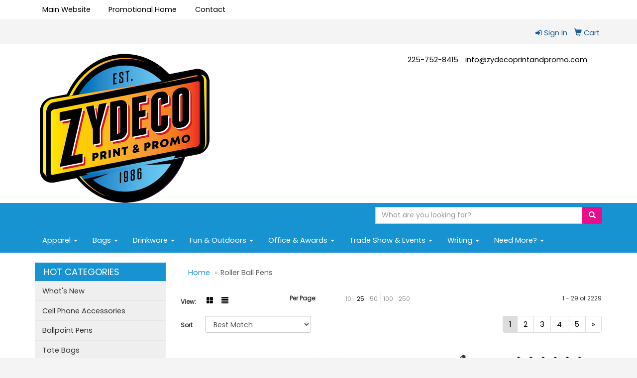

--- FILE ---
content_type: text/html
request_url: https://www.promoplace.com/printandcopy/roller-ball-pens.htm
body_size: 13987
content:
<!DOCTYPE html>
<html lang="en">
  <head>
    <meta charset="utf-8">
    <meta http-equiv="X-UA-Compatible" content="IE=edge">
    <meta name="viewport" content="width=device-width, initial-scale=1">
    <!-- The above 3 meta tags *must* come first in the head; any other head content must come *after* these tags -->
	
	<title>Zydeco Print and Promo | Promotional Products &amp; Apparel | Baton Rouge , LA 70816 - Roller Ball Pens</title>
<meta name="description" content="Zydeco Print and Promo. Best selection of promotional items, apparel and corporate gifts. Let us earn your business with our 1st class service and low prices.">
<meta name="keywords" content="Zydeco Print and Promo, promotional, promotion, merchandise, advertising, specialties, specialty, marketing, business, school, give aways">
<link rel="canonical" href="https://www.promoplace.com/printandcopy/roller-ball-pens.htm" />
<meta name="robots" content="noindex">

    <!-- Bootstrap core CSS -->
    <link href="/distsite/styles/7/common/css/bootstrap.min.css" rel="stylesheet">
    <link href="/distsite/styles/7/common/css/flexslider.css" rel="stylesheet">
   <link href="/distsite/styles/7/common/css/font-awesome.min.css" rel="stylesheet">
   <!-- Lightbox for rich text editor image destinations -->
   <link rel="stylesheet" type="text/css" href="/distsite/styles/7/common/css/lightbox/lightbox.css" />
    <!-- HTML5 shim and Respond.js for IE8 support of HTML5 elements and media queries -->
    <!--[if lt IE 9]>
      <script src="https://oss.maxcdn.com/html5shiv/3.7.2/html5shiv.min.js"></script>
      <script src="https://oss.maxcdn.com/respond/1.4.2/respond.min.js"></script>
    <![endif]-->
    <!-- Custom styles for this theme -->
      <link href="/we/we.dll/StyleSheet?UN=237864&Type=WETheme&TS=45569.4707523148" rel="stylesheet">
    <style>
#header { 
    color: #fff;
}
</style>
  </head>

   <body id="page-12094995">
   

    <header>
  <nav id="nav1">
    <div class="container">
	<ul  id="nav1" class="sf-menu hidden-xs">
	<li class=""><a href="http://pccbr.com" target="_blank">Main Website</a></li>
<li class=""><a href="/printandcopy/">Promotional Home</a></li>
<li class=""><a href="http://zydecoprintandpromo.com" target="_blank">Contact</a></li>

</ul>

	<ul class="hidden-xs navbar-right social-icons">
				<ul class="socialmediabar">
	<!--
	<li><a href="" target="_blank" title="Visit us on Facebook"><img src="/DistSite/Styles/7/common/images/social/1/Facebook.png" alt="Facebook" border="0"></a></li>
	-->
	<!--
	<li><a href="" target="_blank" title="Visit us on Twitter"><img src="/DistSite/Styles/7/common/images/social/1/Twitter.png" alt="Twitter" border="0"></a></li>
	-->
	<!--
	<li><a href="" target="_blank" title="Visit us on LinkedIn"><img src="/DistSite/Styles/7/common/images/social/1/LinkedIn.png" alt="LinkedIn" border="0"></a></li>
	-->
	<!--
	<li><a href="" target="_blank" title="Visit us on Instagram"><img src="/DistSite/Styles/7/common/images/social/1/Instagram.png" alt="Instagram" border="0"></a></li>
	-->
	<!--
	<li><a href="" target="_blank" title="Visit us on Yelp"><img src="/DistSite/Styles/7/common/images/social/1/Yelp.png" alt="Yelp" border="0"></a></li>
	-->
	<!--
	<li><a href="" target="_blank" title="Visit us on YouTube"><img src="/DistSite/Styles/7/common/images/social/1/YouTube.png" alt="YouTube" border="0"></a></li>
	-->
	<!--
	<li><a href="" target="_blank" title="Visit us on Pinterest"><img src="/DistSite/Styles/7/common/images/social/1/Pinterest.png" alt="Pinterest" border="0"></a></li>
	-->
	<!--
	<li><a href="" target="_blank" title="Visit our blog"><img src="/DistSite/Styles/7/common/images/social/1/Blog.png" alt="Blog" border="0"></a></li>
	-->
	<!--
	<li><a href="" target="_blank" title="Visit us on Tumblr"><img src="/DistSite/Styles/7/common/images/social/1/Tumblr.png" alt="Tumblr" border="0"></a></li>
	-->
</ul>

	</ul>
    </div>
  </nav>
  <div id="header-text-container">
    <div class="container">
      <div class="row">
        <div class="col-sm-12">
		<ul id="nav0" class="list list-unstyled list-inline pull-right">
	<li class="label-item"></li>
	<li class=""><a href="/printandcopy/signin.htm"><span class="fa fa-sign-in" aria-hidden="true"></span> <span class="icon-only">Sign In</span></a></li>
<li class=""><a href="/printandcopy/cart.htm"><span class="glyphicon glyphicon-shopping-cart" aria-hidden="true"></span> <span class="icon-only">Cart</span></a></li>

	
</ul>

          <div class="clear"></div>
        </div>
        <!-- /.col 12 -->
      </div>
    </div>
  </div>
  <div id="header">
  	<div class="container">
        <div class="row">
          <div class="col-sm-5">
            <div id="logo">
                        
                        <a href="http://zydecoprintandpromo.com"><img class="img-responsive" src="/we/we.dll/Pic?UN=237864&F=C&T=754&Age=1348820211" alt="Zydeco Print and Promo" /></a>
                        
            </div>
          </div>
          <!--/.col4-->
          <div class="col-sm-7" id="header-right">

                <!-- QuickSearch -->
                <div class="quicksearch-mobile visible-xs-block">
  <div class="row">
    <div class="col-sm-12">
      <form name="QuickSearch" class="quick-form" role="search" method="get" action="https://www.promoplace.com/printandcopy/:quicksearch.htm" >
        <div class="input-group">
		  <label class="sr-only" for="quicksearchboxmob">Search</label> 	
          <input type="text" class="form-control" name="quicksearchbox" id="quicksearchboxmob" placeholder="Quick Search">
          <span class="input-group-btn">
          <button class="btn btn-default" type="submit" onclick="return(document.getElementById('quicksearchboxmob').value.trim()>'');"><span class="glyphicon glyphicon-search"></span></button>
          </span> </div>
      </form>
    </div>
  </div>
</div>


            <ul class="list list-unstyled list-inline header-contact">
                        <li class=""><a href="tel:2257528415">225-752-8415</a></li>
                        <li class=""><a href="mailto:info@zydecoprintandpromo.com">info@zydecoprintandpromo.com</a></li>
            </ul>
              <div id="header-text" class="hidden-xs">
                <p></p>
              </div>
          </div>
          <!--/.col4-->
        </div>

        </div><!-- container -->

            <!-- navbar 2 -->
             <nav class="navbar navbar-default" role="navigation">
             	<div class="container">
                <div class="navbar-header">
                    <button type="button" class="navbar-toggle" data-toggle="collapse" data-target=".navbar-collapse">
                        <span class="sr-only">Toggle navigation</span>
                        <span class="icon-bar"></span>
                        <span class="icon-bar"></span>
                        <span class="icon-bar"></span>
                    </button>
                </div>
            <div class="collapse navbar-collapse">

                <!-- QuickSearch -->
                <div class="quicksearch">
  <form name="QuickSearch" class="navbar-form navbar-right hidden-xs hidden-sm hidden-md" role="search" method="get" action="https://www.promoplace.com/printandcopy/:quicksearch.htm">
    <div class="input-group">
		<label class="sr-only" for="quicksearchbox">Search</label>  
      <input type="text" size="30" class="form-control" name="quicksearchbox" id="quicksearchbox" placeholder="What are you looking for?">
      <span class="input-group-btn">
      <button type="submit" class="btn btn-default" onclick="return(document.getElementById('quicksearchbox').value.trim()>'');"><span class="glyphicon glyphicon-search"></span></button>
      </span> </div>
  </form>
</div>


            <ul id="nav2" class="nav navbar-nav">
	<li class="visible-xs"><a href="http://pccbr.com" target="_blank">Main Website</a></li>
<li class="visible-xs"><a href="/printandcopy/">Promotional Home</a></li>
<li class="visible-xs"><a href="http://zydecoprintandpromo.com" target="_blank">Contact</a></li>
<li class="dropdown "><a href="#" class="dropdown-toggle" data-toggle="dropdown">Apparel <span class="caret"></span></a><ul class="dropdown-menu multi-level"><li><a href="/printandcopy/accessories.htm">Accessories</a>
</li><li><a href="/printandcopy/activewear.htm">Activewear</a>
</li><li><a href="/printandcopy/caps-and-hats.htm">Caps & Hats</a>
</li><li><a href="/printandcopy/dress-shirts.htm">Dress Shirts</a>
</li><li><a href="/printandcopy/golf-apparel-shirts.htm">Golf Apparel</a>
</li><li><a href="/printandcopy/outerwear.htm">Outerwear</a>
</li><li><a href="/printandcopy/polos.htm">Polos</a>
</li><li><a href="/printandcopy/sweatshirts-and-hoodies.htm">Sweatshirts & Hoodies</a>
</li><li><a href="/printandcopy/tshirts.htm">Tshirts</a>
</li><li><a href="/printandcopy/youth.htm">Youth</a>
</li></ul></li>
<li class="dropdown "><a href="#" class="dropdown-toggle" data-toggle="dropdown">Bags <span class="caret"></span></a><ul class="dropdown-menu multi-level"><li><a href="/printandcopy/accessories-bags.htm">Accessories</a>
</li><li><a href="/printandcopy/backpacks.htm">Backpacks</a>
</li><li><a href="/printandcopy/briefcases-and-messenger-bags.htm">Briefcases & Messenger Bags</a>
</li><li><a href="/printandcopy/drawstring-backpacks.htm">Drawstring Backpacks</a>
</li><li><a href="/printandcopy/fanny-packs.htm">Fanny Packs</a>
</li><li><a href="/printandcopy/lunch-bags.htm">Lunch Bags</a>
</li><li><a href="/printandcopy/paper-bags.htm">Paper Bags</a>
</li><li><a href="/printandcopy/plastic-bags.htm">Plastic Bags</a>
</li><li><a href="/printandcopy/tote-bags.htm">Tote Bags</a>
</li></ul></li>
<li class="dropdown "><a href="#" class="dropdown-toggle" data-toggle="dropdown">Drinkware <span class="caret"></span></a><ul class="dropdown-menu multi-level"><li><a href="/printandcopy/beverage-insulators.htm">Beverage Insulators</a>
</li><li><a href="/printandcopy/bpa-free-bottles.htm">BPA Free Bottles</a>
</li><li><a href="/printandcopy/coasters.htm">Coasters</a>
</li><li><a href="/printandcopy/glassware.htm">Glassware</a>
</li><li><a href="/printandcopy/mugs.htm">Mugs</a>
</li><li><a href="/printandcopy/plastic-cups.htm">Plastic Cups</a>
</li><li><a href="/printandcopy/thermoses.htm">Thermoses</a>
</li><li><a href="/printandcopy/tumblers.htm">Tumblers</a>
</li><li><a href="/printandcopy/water-bottles.htm">Water Bottles</a>
</li></ul></li>
<li class="dropdown "><a href="#" class="dropdown-toggle" data-toggle="dropdown">Fun & Outdoors <span class="caret"></span></a><ul class="dropdown-menu multi-level"><li><a href="/printandcopy/balloons.htm">Balloons</a>
</li><li><a href="/printandcopy/blankets.htm">Blankets</a>
</li><li><a href="/printandcopy/camping.htm">Camping</a>
</li><li><a href="/printandcopy/candy_001.htm">Candy</a>
</li><li><a href="/printandcopy/chocolate.htm">Chocolate</a>
</li><li><a href="/printandcopy/food-gifts.htm">Food Gifts</a>
</li><li><a href="/printandcopy/games.htm">Games</a>
</li><li><a href="/printandcopy/golf_001.htm">Golf</a>
</li><li><a href="/printandcopy/team-spirit.htm">Team Spirit</a>
</li><li><a href="/printandcopy/stress-relievers.htm">Stress Relievers</a>
</li><li><a href="/printandcopy/stuffed-animals.htm">Stuffed Animals</a>
</li><li><a href="/printandcopy/umbrellas.htm">Umbrellas</a>
</li></ul></li>
<li class="dropdown "><a href="#" class="dropdown-toggle" data-toggle="dropdown">Office & Awards <span class="caret"></span></a><ul class="dropdown-menu multi-level"><li><a href="/printandcopy/awards_001.htm">Awards</a>
</li><li><a href="/printandcopy/binders.htm">Binders</a>
</li><li><a href="/printandcopy/business-card-holders.htm">Business Card Holders</a>
</li><li><a href="/printandcopy/caddies.htm">Caddies</a>
</li><li><a href="/printandcopy/calculators.htm">Calculators</a>
</li><li><a href="/printandcopy/magnets.htm">Magnets</a>
</li><li><a href="/printandcopy/mousepads.htm">Mousepads</a>
</li><li><a href="/printandcopy/notepads.htm">Notepads</a>
</li><li><a href="/printandcopy/stress-relievers_001.htm">Stress Relievers</a>
</li><li><a href="/printandcopy/technology-items.htm">Technology Items</a>
</li></ul></li>
<li class="dropdown "><a href="#" class="dropdown-toggle" data-toggle="dropdown">Trade Show & Events <span class="caret"></span></a><ul class="dropdown-menu multi-level"><li><a href="/printandcopy/awards_002.htm">Awards</a>
</li><li><a href="/printandcopy/buttons.htm">Buttons</a>
</li><li><a href="/printandcopy/displays.htm">Displays</a>
</li><li><a href="/printandcopy/giveaways.htm">Giveaways</a>
</li><li><a href="/printandcopy/lanyards.htm">Lanyards</a>
</li></ul></li>
<li class="dropdown "><a href="#" class="dropdown-toggle" data-toggle="dropdown">Writing <span class="caret"></span></a><ul class="dropdown-menu multi-level"><li><a href="/printandcopy/ballpoint-pens.htm">Ballpoint Pens</a>
</li><li><a href="/printandcopy/chalk.htm">Chalk</a>
</li><li><a href="/printandcopy/crayons.htm">Crayons</a>
</li><li><a href="/printandcopy/highlighters.htm">Highlighters</a>
</li><li><a href="/printandcopy/hi-tech-pens.htm">Hi-Tech Pens</a>
</li><li><a href="/printandcopy/markers.htm">Markers</a>
</li><li><a href="/printandcopy/pencils.htm">Pencils</a>
</li><li><a href="/printandcopy/roller-ball-pens.htm">Roller Ball Pens</a>
</li><li><a href="/printandcopy/sharpeners.htm">Sharpeners</a>
</li></ul></li>
<li class="dropdown "><a href="#" class="dropdown-toggle" data-toggle="dropdown">Need More? <span class="caret"></span></a><ul class="dropdown-menu multi-level"><li><a href="/printandcopy/advanced-search.htm">Advanced Search</a>
</li><li><a href="/printandcopy/contact-us.htm">Contact Us</a>
</li></ul></li>

</ul>


            </div><!--/.nav-collapse -->
            </div><!--container -->
        </nav><!-- navbar -->

  </div><!-- header -->
</header>

<div class="page">

	<div id="mobile-nav" class="visible-xs">
	<script>
	function MobileNavChange(entered) 
	{
		to=entered.options[entered.selectedIndex].value;
		if (to>"") parent.location.href=to;
	}
	</script>
	<select class="form-control" onchange="MobileNavChange(this);">
              <option value="">HOT CATEGORIES</option>
			  <option value="/printandcopy/hot-categories-whats-new.htm">What's New</option><option value="/printandcopy/hot-categories-cell-phone-accessories.htm">Cell Phone Accessories</option><option value="/printandcopy/hot-categories-ballpoint-pens.htm">Ballpoint Pens</option><option value="/printandcopy/hot-categories-tote-bags.htm">Tote Bags</option><option value="/printandcopy/hot-categories-tumblers.htm">Tumblers</option><option value="/printandcopy/apparel.htm">Apparel</option><option value="/printandcopy/automotive.htm">Automotive</option><option value="/printandcopy/awards.htm">Awards & Recognition</option><option value="/printandcopy/badges.htm">Badges & Lanyards</option><option value="/printandcopy/bags.htm">Bags</option><option value="/printandcopy/calendars.htm">Calendars</option><option value="/printandcopy/candy.htm">Candy & Snacks</option><option value="/printandcopy/caps.htm">Caps & Hats</option><option value="/printandcopy/clocks.htm">Clocks</option><option value="/printandcopy/computer-accessories.htm">Computer Accessories</option><option value="/printandcopy/desk-items.htm">Desk Items</option><option value="/printandcopy/eco-friendly.htm">Eco Friendly</option><option value="/printandcopy/executive-gifts.htm">Executive Gifts</option><option value="/printandcopy/food-and-beverage.htm">Food & Beverage</option><option value="/printandcopy/fun-and-games.htm">Fun & Games</option><option value="/printandcopy/golf.htm">Golf Items</option><option value="/printandcopy/healthcare.htm">Healthcare</option><option value="/printandcopy/keytags.htm">Key Tags</option><option value="/printandcopy/kitchen-and-home.htm">Kitchen & Home</option><option value="/printandcopy/mugs-and-drinkware.htm">Mugs & Drinkware</option><option value="/printandcopy/pens.htm">Pens</option><option value="/printandcopy/sports-and-outdoors.htm">Sports & Outdoors</option><option value="/printandcopy/stress-balls.htm">Stress Balls</option><option value="/printandcopy/technology.htm">Technology</option><option value="/printandcopy/tools-and-hardware.htm">Tools & Hardware</option><option value="/printandcopy/travel-items.htm">Travel Items</option><option value="/printandcopy/watches.htm">Watches</option><option value="/printandcopy/left-nav-advanced-search.htm">Advanced Search</option><option value="/printandcopy/left-nav-contact-us.htm">Contact Us</option>
	</select>
</div>


	<div class="container">

      <div id="main-content" class="row">
        <aside id="sidebar" class="col-sm-3 hidden-xs">


		<ul id="nav3" class="sf-menu sf-vertical">
    <li class="header"><h3>HOT CATEGORIES</h3></li>
	<li class=""><a href="/printandcopy/hot-categories-whats-new.htm">What's New</a></li>
<li class=""><a href="/printandcopy/hot-categories-cell-phone-accessories.htm">Cell Phone Accessories</a></li>
<li class=""><a href="/printandcopy/hot-categories-ballpoint-pens.htm">Ballpoint Pens</a></li>
<li class=""><a href="/printandcopy/hot-categories-tote-bags.htm">Tote Bags</a></li>
<li class=""><a href="/printandcopy/hot-categories-tumblers.htm">Tumblers</a></li>
<li class="spacer"> </li>

<li class="title">SHOP PRODUCTS</li>
<li class=""><a href="/printandcopy/apparel.htm">Apparel</a><ul><li><a href="/printandcopy/apparel-accessories.htm">Accessories</a><ul><li><a href="/printandcopy/apparel-aprons.htm">Aprons</a></li><li><a href="/printandcopy/apparel-armbands.htm">Armbands</a></li><li><a href="/printandcopy/apparel-ear-muffs.htm">Earmuffs</a></li><li><a href="/printandcopy/apparel-gloves.htm">Gloves</a></li><li><a href="/printandcopy/apparel-socks.htm">Socks</a></li><li><a href="/printandcopy/apparel-wristbands.htm">Wristbands</a></li></ul></li><li><a href="/printandcopy/apparel-athletic-wear.htm">Athletic Wear</a><ul><li><a href="/printandcopy/apparel-sweatpants.htm">Sweatpants</a></li><li><a href="/printandcopy/apparel-sweatshirts.htm">Sweatshirts</a></li><li><a href="/printandcopy/apparel-tank-tops.htm">Tank Tops</a></li></ul></li><li><a href="/printandcopy/apparel-button-down-shirts.htm">Button Down Shirts</a><ul><li><a href="/printandcopy/apparel-denim.htm">Denim</a></li><li><a href="/printandcopy/apparel-dress.htm">Dress</a></li><li><a href="/printandcopy/apparel-dress_001.htm">Twill</a></li></ul></li><li><a href="/printandcopy/apparel-footwear.htm">Footwear</a><ul><li><a href="/printandcopy/apparel-casual.htm">Casual</a></li><li><a href="/printandcopy/apparel-workwear.htm">Work Wear</a></li></ul></li><li><a href="/printandcopy/apparel-infants.htm">Infants</a><ul><li><a href="/printandcopy/apparel-infant-bottoms.htm">Bottoms</a></li><li><a href="/printandcopy/apparel-onesies.htm">Onesies</a></li></ul></li><li><a href="/printandcopy/apparel-jackets.htm">Jackets</a><ul><li><a href="/printandcopy/apparel-fleece.htm">Fleece</a></li><li><a href="/printandcopy/apparel-hooded.htm">Hooded</a></li><li><a href="/printandcopy/apparel-nylon.htm">Nylon</a></li></ul></li><li><a href="/printandcopy/apparel-polo-shirts.htm">Polo Shirts</a><ul><li><a href="/printandcopy/apparel-polo-shirts-long-sleeve.htm">Long Sleeve</a></li><li><a href="/printandcopy/apparel-polo-shirts-short-sleeve.htm">Short Sleeve</a></li></ul></li><li><a href="/printandcopy/apparel-sweaters.htm">Sweaters</a><ul><li><a href="/printandcopy/apparel-cotton.htm">Cotton</a></li><li><a href="/printandcopy/apparel-fleece_001.htm">Fleece</a></li><li><a href="/printandcopy/apparel-knit.htm">Knit</a></li></ul></li><li><a href="/printandcopy/apparel-vests.htm">Vests</a><ul><li><a href="/printandcopy/apparel-vests-cotton.htm">Cotton</a></li><li><a href="/printandcopy/apparel-vests-fleece.htm">Fleece</a></li><li><a href="/printandcopy/apparel-vests-knit.htm">Knit</a></li></ul></li><li><a href="/printandcopy/apparel-tshirts.htm">T-Shirts</a><ul><li><a href="/printandcopy/apparelt-shirts-long-sleeve.htm">Long Sleeve</a></li><li><a href="/printandcopy/apparel-tshirts-short-sleeve.htm">Short Sleeve</a></li></ul></li><li><a href="/printandcopy/apparel-youth.htm">Youth</a><ul><li><a href="/printandcopy/apparel-bottoms.htm">Bottoms</a></li><li><a href="/printandcopy/apparel-jackets-outerwear.htm">Jackets & Outerwear</a></li><li><a href="/printandcopy/apparel-shirts.htm">Shirts</a></li></ul></li></ul></li>
<li class=""><a href="/printandcopy/automotive.htm">Automotive</a><ul><li><a href="/printandcopy/automotive-antenna-balls.htm">Antenna Balls</a></li><li><a href="/printandcopy/automotive-air-fresheners.htm">Air Fresheners</a></li><li><a href="/printandcopy/automotive-auto-shades.htm">Auto Shades</a></li><li><a href="/printandcopy/automotive-bumper-stickers.htm">Bumper Stickers</a></li><li><a href="/printandcopy/automotive-hitech-accessores.htm">Hi-Tech Accessories</a><ul><li><a href="/printandcopy/automotive-hitech-accessoreies-gps.htm">GPS Accessories</a></li><li><a href="/printandcopy/automotive-phone-accessories.htm">Music Accessories</a></li><li><a href="/printandcopy/automotive-music-accessories.htm">Phone Accessories</a></li></ul></li><li><a href="/printandcopy/automotive-license-plate-accessories.htm">License Plate Accessories</a></li><li><a href="/printandcopy/automotive-safety.htm">Safety</a><ul><li><a href="/printandcopy/automotive-first-aid.htm">First Aid</a></li><li><a href="/printandcopy/automotive-flashlights.htm">Flashlights</a></li><li><a href="/printandcopy/automotive-gauges.htm">Gauges</a></li><li><a href="/printandcopy/automotive-ice-scrapers.htm">Ice Scrapers</a></li><li><a href="/printandcopy/automotive-tool-kits.htm">Toolkits</a></li></ul></li></ul></li>
<li class=""><a href="/printandcopy/awards.htm">Awards & Recognition</a><ul><li><a href="/printandcopy/awards-plaques.htm">Plaques</a><ul><li><a href="/printandcopy/awards-plaques-acrylic.htm">Acrylic</a></li><li><a href="/printandcopy/awards-plaques-crystal.htm">Crystal</a></li><li><a href="/printandcopy/awards-plaques-glass.htm">Glass</a></li><li><a href="/printandcopy/awards-plaques-marble.htm">Marble</a></li><li><a href="/printandcopy/awards-plaques-metal.htm">Metal</a></li><li><a href="/printandcopy/awards-plaques-wood.htm">Wood</a></li></ul></li><li><a href="/printandcopy/awards-vases.htm">Vases</a><ul><li><a href="/printandcopy/awards-vases-crystal.htm">Crystal</a></li><li><a href="/printandcopy/awards-vases-glass.htm">Glass</a></li><li><a href="/printandcopy/awards-vases-marble.htm">Marble</a></li><li><a href="/printandcopy/awards-vases-metal.htm">Metal</a></li></ul></li><li><a href="/printandcopy/awards-emblems-pins-medals.htm">Emblems, Pins & Medals</a><ul><li><a href="/printandcopy/awards-emblems.htm">Emblems</a></li><li><a href="/printandcopy/awards-medals.htm">Medals</a></li><li><a href="/printandcopy/awards-pins.htm">Pins</a></li><li><a href="/printandcopy/awards-ribbons.htm">Ribbons</a></li></ul></li><li><a href="/printandcopy/awards-paperweights.htm">Paperweights</a><ul><li><a href="/printandcopy/awards-paperweights-acrylic.htm">Acrylic</a></li><li><a href="/printandcopy/awards-paperweights-crystal.htm">Crystal</a></li><li><a href="/printandcopy/awards-paperweights-glass.htm">Glass</a></li><li><a href="/printandcopy/awards-paperweights-marble.htm">Marble</a></li><li><a href="/printandcopy/awards-paperweights-metal.htm">Metal</a></li><li><a href="/printandcopy/awards-paperweights-wood.htm">Wood</a></li></ul></li><li><a href="/printandcopy/awards-trophies.htm">Trophies</a></li><li><a href="/printandcopy/awards-gift-sets.htm">Gift Sets</a><ul><li><a href="/printandcopy/awards-gift-sets-clocks.htm">Clocks & Watches</a></li><li><a href="/printandcopy/awards-gift-sets-desktop.htm">Desktop</a></li></ul></li><li><a href="/printandcopy/awards-golf.htm">Golf</a><ul><li><a href="/printandcopy/awards-golf-acrylic.htm">Acrylic</a></li><li><a href="/printandcopy/awards-golf-crystal.htm">Crystal</a></li><li><a href="/printandcopy/awards-golf-glass.htm">Glass</a></li><li><a href="/printandcopy/awards-golf-marble.htm">Marble</a></li><li><a href="/printandcopy/awards-golf-metal.htm">Metal</a></li></ul></li></ul></li>
<li class=""><a href="/printandcopy/badges.htm">Badges & Lanyards</a><ul><li><a href="/printandcopy/badges-holders.htm">Badge Holders</a></li><li><a href="/printandcopy/badges-lanyards.htm">Lanyards</a><ul><li><a href="/printandcopy/badges-lanyards-cotton.htm">Cotton</a></li><li><a href="/printandcopy/badges-lanyards-neoprene.htm">Neoprene</a></li><li><a href="/printandcopy/badges-lanyards-vinyl.htm">Vinyl</a></li><li><a href="/printandcopy/badges-landyards-woven.htm">Woven</a></li></ul></li><li><a href="/printandcopy/badges-names.htm">Name Badges</a></li><li><a href="/printandcopy/badges-reels.htm">Reels</a></li></ul></li>
<li class=""><a href="/printandcopy/bags.htm">Bags</a><ul><li><a href="/printandcopy/bags-attaches.htm">Attaches</a></li><li><a href="/printandcopy/bags-backpacks.htm">Backpacks</a></li><li><a href="/printandcopy/bags-baskets.htm">Baskets</a></li><li><a href="/printandcopy/bags-briefcases.htm">Briefcases</a></li><li><a href="/printandcopy/bags-computers.htm">Computer Bags</a></li><li><a href="/printandcopy/bags-coolers.htm">Coolers</a></li><li><a href="/printandcopy/bags-duffelsport.htm">Duffel & Sport Bags</a></li><li><a href="/printandcopy/bags-drawstring-sportpacks.htm">Drawstring Sportpacks</a></li><li><a href="/printandcopy/bags-eco.htm">Eco Friendly</a></li><li><a href="/printandcopy/bags-fannypacks.htm">Fanny Packs</a></li><li><a href="/printandcopy/bags-lunch.htm">Lunch Bags</a></li><li><a href="/printandcopy/bags-paper.htm">Paper</a></li><li><a href="/printandcopy/bags-plastic.htm">Plastic</a></li><li><a href="/printandcopy/bags-tote.htm">Tote Bags</a><ul><li><a href="/printandcopy/bags-cotton-totes.htm">Cotton Totes</a></li><li><a href="/printandcopy/bags-fashion-totes.htm">Fashion Totes</a></li><li><a href="/printandcopy/bags-shopping-and-grocery-totes.htm">Shopping & Grocery</a></li><li><a href="/printandcopy/bags-trade-show-totes.htm">Trade Show Totes</a></li></ul></li><li><a href="/printandcopy/bags-travel.htm">Travel</a><ul><li><a href="/printandcopy/bags-garment.htm">Garment Bags</a></li><li><a href="/printandcopy/bags-suitcase.htm">Suitcases</a></li><li><a href="/printandcopy/bags-toiletry.htm">Toiletry Bags</a></li></ul></li></ul></li>
<li class=""><a href="/printandcopy/calendars.htm">Calendars</a><ul><li><a href="/printandcopy/calendars-desktop.htm">Desktop</a></li><li><a href="/printandcopy/calendars-electronic.htm">Electronic</a></li><li><a href="/printandcopy/calendars-planners.htm">Planners</a></li><li><a href="/printandcopy/calendars-walls.htm">Walls</a></li></ul></li>
<li class=""><a href="/printandcopy/candy.htm">Candy & Snacks</a><ul><li><a href="/printandcopy/candy-jars.htm">Candy Jars</a></li><li><a href="/printandcopy/candy-chocolate.htm">Chocolate</a></li><li><a href="/printandcopy/candy-cookies.htm">Cookies</a></li><li><a href="/printandcopy/candy-wrappers.htm">Custom Wrappers</a></li><li><a href="/printandcopy/candy-gift-sets.htm">Gift Sets</a></li><li><a href="/printandcopy/candy-mints.htm">Mints</a></li><li><a href="/printandcopy/candy-nuts.htm">Nuts</a></li></ul></li>
<li class=""><a href="/printandcopy/caps.htm">Caps & Hats</a><ul><li><a href="/printandcopy/caps-beanies.htm">Beanies</a></li><li><a href="/printandcopy/caps-camouflage.htm">Camouflage</a></li><li><a href="/printandcopy/caps-cotton.htm">Cotton Twill Canvas</a></li><li><a href="/printandcopy/caps-eco.htm">Eco Friendly</a></li><li><a href="/printandcopy/caps-fitted.htm">Fitted</a></li><li><a href="/printandcopy/caps-safety.htm">Safety</a></li><li><a href="/printandcopy/caps-visors.htm">Visors</a></li></ul></li>
<li class=""><a href="/printandcopy/clocks.htm">Clocks</a><ul><li><a href="/printandcopy/clocks-alarms.htm">Alarms</a></li><li><a href="/printandcopy/clocks-desktop.htm">Desktop</a></li><li><a href="/printandcopy/clocks-travel.htm">Travel</a></li><li><a href="/printandcopy/clocks-wall.htm">Wall</a></li><li><a href="/printandcopy/clocks-weather.htm">Weather Stations</a></li></ul></li>
<li class=""><a href="/printandcopy/computer-accessories.htm">Computer Accessories</a><ul><li><a href="/printandcopy/computer-cables-cords.htm">Cables & Cords</a></li><li><a href="/printandcopy/computer-flash-drives.htm">Flash Drives</a></li><li><a href="/printandcopy/computer-hubs.htm">Hubs</a></li><li><a href="/printandcopy/computer-keyboard-brushes.htm">Keyboard Brushes</a></li><li><a href="/printandcopy/computer-laptop-sleeves.htm">Laptop Sleeves</a></li><li><a href="/printandcopy/computer-monitor-mirrors.htm">Monitor Mirrors</a></li><li><a href="/printandcopy/computer-mouse.htm">Mouse</a></li><li><a href="/printandcopy/computer-pads.htm">Mouse Pads</a></li><li><a href="/printandcopy/computer-usb.htm">USB</a></li></ul></li>
<li class=""><a href="/printandcopy/desk-items.htm">Desk Items</a><ul><li><a href="/printandcopy/desk-items-binders.htm">Binders</a></li><li><a href="/printandcopy/desk-items-business-card-holders.htm">Business Card Holders</a></li><li><a href="/printandcopy/desk-items-caddies.htm">Caddies</a></li><li><a href="/printandcopy/desk-items-calculators.htm">Calculators</a></li><li><a href="/printandcopy/desk-items-clipboards.htm">Clipboards</a></li><li><a href="/printandcopy/desk-items-clips-and-note-holders.htm">Clips & Note Holders</a></li><li><a href="/printandcopy/desk-items-clocks.htm">Clocks</a></li><li><a href="/printandcopy/desk-items-folder.htm">Folders</a></li><li><a href="/printandcopy/desk-items-frames.htm">Frames</a></li><li><a href="/printandcopy/desk-items-hole-punch.htm">Hole Punch</a></li><li><a href="/printandcopy/desk-items-keyboard-pads.htm">Keyboard Pads</a></li><li><a href="/printandcopy/desk-items-labels.htm">Labels</a></li><li><a href="/printandcopy/desk-items-magnets.htm">Magnets</a></li><li><a href="/printandcopy/desk-items-magnifiers.htm">Magnifiers</a></li><li><a href="/printandcopy/desk-items-meausring-devices.htm">Measuring Devices</a></li><li><a href="/printandcopy/desk-items-boards.htm">Memo Boards</a></li><li><a href="/printandcopy/desk-items-mouse-pads.htm">Mousepads</a></li><li><a href="/printandcopy/desk-items-name-badges.htm">Name Badges</a></li><li><a href="/printandcopy/desk-items-note-pads.htm">Note Pads</a></li><li><a href="/printandcopy/desk-items-paperweights.htm">Paperweights</a></li><li><a href="/printandcopy/desk-items-sticky-notes.htm">Sticky Notes</a></li><li><a href="/printandcopy/desk-items-scissors.htm">Scissors</a></li><li><a href="/printandcopy/desk-items-signs.htm">Signs</a></li><li><a href="/printandcopy/desk-items-staple-removers.htm">Staple Removers</a></li><li><a href="/printandcopy/desk-items-staplers.htm">Staplers</a></li><li><a href="/printandcopy/desk-items-stress-relievers.htm">Stress Relievers</a></li></ul></li>
<li class=""><a href="/printandcopy/eco-friendly.htm">Eco Friendly</a><ul><li><a href="/printandcopy/eco-friendly-biodegradable.htm">Biodegradable</a></li><li><a href="/printandcopy/eco-friendly-efficient.htm">Efficient</a></li><li><a href="/printandcopy/eco-friendly-organic.htm">Organic</a></li><li><a href="/printandcopy/eco-friendly-recycled.htm">Recycled</a></li><li><a href="/printandcopy/eco-friendly-sustainable.htm">Sustainable</a></li></ul></li>
<li class=""><a href="/printandcopy/executive-gifts.htm">Executive Gifts</a><ul><li><a href="/printandcopy/executive-gifts-appliances.htm">Appliances & Electronics</a></li><li><a href="/printandcopy/executive-gifts-cameras.htm">Cameras</a></li><li><a href="/printandcopy/executive-gifts-fitness.htm">Fitness</a></li><li><a href="/printandcopy/executive-gifts-gift-sets.htm">Gift Sets</a></li></ul></li>
<li class=""><a href="/printandcopy/food-and-beverage.htm">Food & Beverage</a><ul><li><a href="/printandcopy/food-and-beverage-cocoa.htm">Cocoa</a></li><li><a href="/printandcopy/food-and-beverage-coffee.htm">Coffee</a></li><li><a href="/printandcopy/food-and-beverage-condiments.htm">Condiments</a></li><li><a href="/printandcopy/food-and-beverage-cookies.htm">Cookies</a></li><li><a href="/printandcopy/food-and-beverage-gift-sets.htm">Gift Sets</a></li><li><a href="/printandcopy/food-and-beverage-meats.htm">Meats</a></li><li><a href="/printandcopy/food-and-beverage-novelty.htm">Novelty</a></li><li><a href="/printandcopy/food-and-beverage-nuts.htm">Nuts</a></li><li><a href="/printandcopy/food-and-beverage-popcorn.htm">Popcorn</a></li><li><a href="/printandcopy/food-and-beverage-sauces.htm">Sauces</a></li><li><a href="/printandcopy/food-and-beverage-spices.htm">Spices</a></li><li><a href="/printandcopy/food-and-beverage-tea.htm">Tea</a></li><li><a href="/printandcopy/food-and-beverage-water.htm">Water</a></li><li><a href="/printandcopy/food-and-beverage-wine.htm">Wine/Champagne</a></li></ul></li>
<li class=""><a href="/printandcopy/fun-and-games.htm">Fun & Games</a><ul><li><a href="/printandcopy/fun-and-games-airplanes.htm">Airplanes</a></li><li><a href="/printandcopy/fun-and-games-balls.htm">Balls</a></li><li><a href="/printandcopy/fun-and-games-board.htm">Board Games</a></li><li><a href="/printandcopy/fun-and-games-electronic.htm">Electronic</a></li><li><a href="/printandcopy/fun-and-games-flyers.htm">Flyers</a></li><li><a href="/printandcopy/fun-and-games-golf.htm">Golf</a></li><li><a href="/printandcopy/fun-and-games-inflatables.htm">Inflatables</a></li><li><a href="/printandcopy/fun-and-games-kites.htm">Kites</a></li><li><a href="/printandcopy/fun-and-games-puzzles.htm">Puzzles</a></li><li><a href="/printandcopy/fun-and-games-stuffed-animals.htm">Stuffed Animals</a></li><li><a href="/printandcopy/fun-and-games-tattoos.htm">Tattoos</a></li><li><a href="/printandcopy/fun-and-games-yoyos.htm">Yo-Yos</a></li></ul></li>
<li class=""><a href="/printandcopy/golf.htm">Golf Items</a><ul><li><a href="/printandcopy/golf-awards.htm">Awards</a></li><li><a href="/printandcopy/golf-bag-tags.htm">Bag Tags</a></li><li><a href="/printandcopy/golf-ball-markers.htm">Ball Markers</a></li><li><a href="/printandcopy/golf-balls.htm">Balls</a></li><li><a href="/printandcopy/golf-caps-and-visors.htm">Caps & Visors</a></li><li><a href="/printandcopy/golf-clips.htm">Clips</a></li><li><a href="/printandcopy/golf-clubs-and-putters.htm">Clubs & Putters</a></li><li><a href="/printandcopy/golf-flags.htm">Event Flags & Banners</a></li><li><a href="/printandcopy/golf-first-aid.htm">First Aid</a></li><li><a href="/printandcopy/golf-apparel.htm">Golf Apparel</a><ul><li><a href="/printandcopy/golf-outerwear.htm">Outerwear</a></li><li><a href="/printandcopy/golf-shirts.htm">Shirts</a></li></ul></li><li><a href="/printandcopy/golf-bags.htm">Golf Bags</a></li><li><a href="/printandcopy/golf-shoe-bags.htm">Shoe Bags</a></li><li><a href="/printandcopy/golf-tool-kits.htm">Tool Kits</a></li><li><a href="/printandcopy/golf-towels.htm">Towels</a></li></ul></li>
<li class=""><a href="/printandcopy/healthcare.htm">Healthcare</a><ul><li><a href="/printandcopy/healthcare-awareness.htm">Awareness</a></li><li><a href="/printandcopy/healthcare-candles.htm">Candles</a></li><li><a href="/printandcopy/healthcare-child.htm">Child and Infant</a></li><li><a href="/printandcopy/healthcare-firstaid.htm">First Aid Kits</a></li><li><a href="/printandcopy/healthcare-fitness.htm">Fitness</a></li><li><a href="/printandcopy/healthcare-handsanitizers.htm">Hand Sanitizers</a></li><li><a href="/printandcopy/healthcare-lipbalm.htm">Lip Balm</a></li><li><a href="/printandcopy/healthcare-nightlights.htm">Night Lights</a></li><li><a href="/printandcopy/healthcare-pedometers.htm">Pedometers</a></li><li><a href="/printandcopy/healthcare-pillboxes.htm">Pill Boxes</a></li><li><a href="/printandcopy/healthcare-pillcutters.htm">Pill Cutters</a></li><li><a href="/printandcopy/healthcare-spakits.htm">Spa Kits</a></li><li><a href="/printandcopy/healthcare-sunglasses.htm">Sunglasses</a></li><li><a href="/printandcopy/healthcare-sunscreen.htm">Sunscreen</a></li><li><a href="/printandcopy/healthcare-toiletries.htm">Toiletries</a></li><li><a href="/printandcopy/healthcare-travelkits.htm">Travel Kits</a></li></ul></li>
<li class=""><a href="/printandcopy/keytags.htm">Key Tags</a><ul><li><a href="/printandcopy/key-tags-cell-phone-accessories.htm">Cell Phone Accesssories</a></li><li><a href="/printandcopy/key-tags-luggage.htm">Luggage Tags</a></li><li><a href="/printandcopy/key-tags-key-chains.htm">Keychains</a></li><li><a href="/printandcopy/key-tags-carabiner.htm">Carabiners</a></li><li><a href="/printandcopy/key-tags-electronic.htm">Electronic</a></li><li><a href="/printandcopy/key-tags-metal.htm">Metal</a></li><li><a href="/printandcopy/key-tags-plastic.htm">Plastic</a></li><li><a href="/printandcopy/key-tags-personal-safety.htm">Personal Safety</a></li></ul></li>
<li class=""><a href="/printandcopy/kitchen-and-home.htm">Kitchen & Home</a><ul><li><a href="/printandcopy/kitchen-and-home-appliances.htm">Appliances</a></li><li><a href="/printandcopy/kitchen-and-home-candles.htm">Candles</a></li><li><a href="/printandcopy/kitchen-and-home-containers.htm">Containers</a></li><li><a href="/printandcopy/kitchen-and-home-frames.htm">Frames</a></li><li><a href="/printandcopy/kitchen-and-home-gardening.htm">Gardening</a></li><li><a href="/printandcopy/kitchen-and-home-items.htm">Kitchen Items</a></li><li><a href="/printandcopy/kitchen-and-home-flashlights.htm">Flashlights</a></li><li><a href="/printandcopy/kitchen-and-home-night-lights.htm">Night Lights</a></li><li><a href="/printandcopy/kitchen-and-home-pet-products.htm">Pet Products</a></li><li><a href="/printandcopy/kitchen-and-home-vases.htm">Vases</a></li></ul></li>
<li class=""><a href="/printandcopy/mugs-and-drinkware.htm">Mugs & Drinkware</a><ul><li><a href="/printandcopy/mugs-and-drinkware-barware.htm_.htm">Barware</a></li><li><a href="/printandcopy/mugs-and-drinkware-beverage-insulators.htm">Beverage Insulators</a></li><li><a href="/printandcopy/mugs-and-drinkware-bottles.htm">Bottles</a></li><li><a href="/printandcopy/mugs-and-drinkware-carafes.htm">Carafes</a></li><li><a href="/printandcopy/mugs-and-drinkware-coasters.htm">Coasters</a></li><li><a href="/printandcopy/mugs-and-drinkware-cups.htm">Cups</a></li><li><a href="/printandcopy/mugs-and-drinkware-glassware.htm">Glassware</a></li><li><a href="/printandcopy/mugs-and-drinkware-mugs.htm">Mugs</a></li><li><a href="/printandcopy/mugs-and-drinkware-openers.htm">Openers</a></li><li><a href="/printandcopy/mugs-and-drinkware-paperware.htm">Paperware</a></li><li><a href="/printandcopy/mugs-and-drinkware-thermos.htm">Thermos</a></li><li><a href="/printandcopy/mugs-and-drinkware-travel.htm">Travel</a></li><li><a href="/printandcopy/mugs-and-drinkware-tumblers.htm">Tumblers</a></li></ul></li>
<li class=""><a href="/printandcopy/pens.htm">Pens</a><ul><li><a href="/printandcopy/pens-ballpoint.htm">Ballpoint</a></li><li><a href="/printandcopy/pens-chalk.htm">Chalk</a></li><li><a href="/printandcopy/pens-crayons.htm">Crayons</a></li><li><a href="/printandcopy/pens-erasers.htm">Erasers</a></li><li><a href="/printandcopy/pens-gels.htm">Gels</a></li><li><a href="/printandcopy/pens-gift-sets.htm">Gift Sets</a></li><li><a href="/printandcopy/pens-highlighters.htm">Highlighters</a></li><li><a href="/printandcopy/pens-hi-tech.htm">Hi-Tech Pens</a><ul><li><a href="/printandcopy/pens-fraud-resistant.htm">Fraud Resistant</a></li><li><a href="/printandcopy/pens-light-ups.htm">Light Ups</a></li><li><a href="/printandcopy/pens-pointers.htm">Pointers</a></li><li><a href="/printandcopy/pens-stylus.htm">Stylus</a></li><li><a href="/printandcopy/pens-usb.htm">USB</a></li></ul></li><li><a href="/printandcopy/pens-markers.htm">Markers</a></li><li><a href="/printandcopy/pens-pencils.htm">Pencils</a></li><li><a href="/printandcopy/pens-retractable.htm">Retractable</a></li><li><a href="/printandcopy/pens-rollerball.htm">Roller Ball</a></li><li><a href="/printandcopy/pens-sharperners.htm">Sharpeners</a></li><li><a href="/printandcopy/pens-stick-pens.htm">Stick Pens</a></li><li><a href="/printandcopy/pens-twist-pens.htm">Twist Pens</a></li></ul></li>
<li class=""><a href="/printandcopy/sports-and-outdoors.htm">Sports & Outdoors</a><ul><li><a href="/printandcopy/sports-and-outdoors-apparel.htm">Apparel</a><ul><li><a href="/printandcopy/sports-and-outdoors-outerwear.htm">Outerwear</a></li><li><a href="/printandcopy/sports-and-outdoors-shirts.htm">Shirts</a></li><li><a href="/printandcopy/sports-and-outdoors-uniforms.htm">Uniforms</a></li></ul></li><li><a href="/printandcopy/sports-and-outdoors-balls.htm">Balls</a><ul><li><a href="/printandcopy/sports-and-outdoors-baseball.htm">Baseball</a></li><li><a href="/printandcopy/sports-and-outdoors-basketball.htm">Basketball</a></li><li><a href="/printandcopy/sports-and-outdoors-football.htm">Football</a></li><li><a href="/printandcopy/sports-and-outdoors-hockey.htm">Hockey</a></li><li><a href="/printandcopy/sports-and-outdoors-soccer.htm">Soccer</a></li></ul></li><li><a href="/printandcopy/sports-and-outdoors-binoculars.htm">Binoculars</a></li><li><a href="/printandcopy/sports-and-outdoors-blankets.htm">Blankets</a></li><li><a href="/printandcopy/sports-and-outdoors-camping.htm">Camping</a></li><li><a href="/printandcopy/sports-and-outdoors-chairs.htm">Chairs</a></li><li><a href="/printandcopy/sports-and-outdoors-compasses.htm">Compasses</a></li><li><a href="/printandcopy/sports-and-outdoors-cushions.htm">Cushions</a></li><li><a href="/printandcopy/sports-and-outdoors-fishing.htm">Fishing</a></li><li><a href="/printandcopy/sports-and-outdoors-fitness.htm">Fitness</a></li><li><a href="/printandcopy/sports-and-outdoors-insulated-bags.htm">Insulated Bags</a></li><li><a href="/printandcopy/sports-and-outdoors-mats.htm">Mats</a></li><li><a href="/printandcopy/sports-and-outdoors-pedometers.htm">Pedometers</a></li><li><a href="/printandcopy/sports-and-outdoors-radios.htm">Radios</a></li><li><a href="/printandcopy/sports-and-outdoors-team-spirit.htm">Team Spirit</a><ul><li><a href="/printandcopy/sports-and-outdoors-fans.htm">Fans</a></li><li><a href="/printandcopy/sports-and-outdoors-foam-hands.htm">Foam Hands</a></li><li><a href="/printandcopy/sports-and-outdoors-megaphones.htm">Megaphones</a></li><li><a href="/printandcopy/sports-and-outdoors-noise-makers.htm">Noise Makers</a></li><li><a href="/printandcopy/sports-and-outdoors-pom-poms.htm">Pom Poms</a></li></ul></li><li><a href="/printandcopy/sports-and-outdoors-towels.htm">Towels</a></li><li><a href="/printandcopy/sports-and-outdoors-umbrellas.htm">Umbrellas</a></li><li><a href="/printandcopy/sports-and-outdoors-whistles.htm">Whistles</a></li></ul></li>
<li class=""><a href="/printandcopy/stress-balls.htm">Stress Balls</a><ul><li><a href="/printandcopy/stress-balls-cars-and-trucks.htm">Cars & Trucks</a></li><li><a href="/printandcopy/stress-balls-custom.htm">Custom</a></li><li><a href="/printandcopy/stress-balls-people.htm">People</a></li><li><a href="/printandcopy/stress-balls-seasonal.htm">Seasonal</a></li><li><a href="/printandcopy/stress-balls-shapes.htm">Shapes</a></li><li><a href="/printandcopy/stress-balls-sports.htm">Sports</a></li></ul></li>
<li class=""><a href="/printandcopy/technology.htm">Technology</a><ul><li><a href="/printandcopy/technology-accessories.htm">Accessories</a><ul><li><a href="/printandcopy/technology-accessories-adapters-and-charging-cables.htm">Adapters & Charging Cables</a></li><li><a href="/printandcopy/technology-accessories-cleaning-gadgets.htm">Cleaning Gadgets</a></li><li><a href="/printandcopy/technology-accessories-usb-hubs.htm">USB Hubs</a></li><li><a href="/printandcopy/technology-accessories-phone-and-mobile-stands.htm">Phone & Mobile Stands</a></li></ul></li><li><a href="/printandcopy/technology-bags.htm">Bags</a><ul><li><a href="/printandcopy/technology-bags-backpacks.htm">Backpacks</a></li><li><a href="/printandcopy/technology-bags-messengers.htm">Messengers</a></li></ul></li><li><a href="/printandcopy/technology-cases.htm">Cases</a><ul><li><a href="/printandcopy/technology-cases-cell-phone.htm">Cell Phone</a></li><li><a href="/printandcopy/technology-cases-ipad-and-tablet.htm">iPad & Tablet</a></li><li><a href="/printandcopy/technology-cases-laptops.htm">Laptop</a></li></ul></li><li><a href="/printandcopy/technology-mouse-pads.htm">Mouse Pads</a></li><li><a href="/printandcopy/technology-music-and-audio.htm">Music & Audio</a><ul><li><a href="/printandcopy/technology-music-and-audio-headphones-and-earbuds.htm">Headphones & Earbuds</a></li><li><a href="/printandcopy/technology-music-and-audio-speakers.htm">Speakers</a></li></ul></li><li><a href="/printandcopy/technology-power-banks.htm">Power Banks</a></li><li><a href="/printandcopy/technology-stylus-pens-and-tools.htm">Stylus Pens & Tools</a></li><li><a href="/printandcopy/technology-usb-flash-drives.htm">USB Flash Drives</a></li></ul></li>
<li class=""><a href="/printandcopy/tools-and-hardware.htm">Tools & Hardware</a><ul><li><a href="/printandcopy/tools-and-hardware-bbq-sets.htm">BBQ Sets</a></li><li><a href="/printandcopy/tools-and-hardware-gardening.htm">Gardening</a></li><li><a href="/printandcopy/tools-and-hardware-gauges.htm">Gauges</a></li><li><a href="/printandcopy/tools-and-hardware-knives.htm">Knives</a></li><li><a href="/printandcopy/tools-and-hardware-lighters.htm">Lighters</a></li><li><a href="/printandcopy/tools-and-hardware-measuring-devices.htm">Measuring Devices</a></li><li><a href="/printandcopy/tools-and-hardware-thermometers.htm">Thermometers</a></li><li><a href="/printandcopy/tools-and-hardware-tool-kits.htm">Tool Kits</a></li></ul></li>
<li class=""><a href="/printandcopy/travel-items.htm">Travel Items</a><ul><li><a href="/printandcopy/travel-items-luggagetags.htm">Luggage Tags</a></li><li><a href="/printandcopy/travel-items-toiletries.htm">Toiletries</a></li><li><a href="/printandcopy/travel-items-travel-bags.htm">Travel Bags</a></li><li><a href="/printandcopy/travel-items-travel-kits.htm">Travel Kits</a></li><li><a href="/printandcopy/travel-items-tsa-approved.htm">TSA Approved</a></li></ul></li>
<li class=""><a href="/printandcopy/watches.htm">Watches</a><ul><li><a href="/printandcopy/watches-ladies.htm">Ladies Watches</a></li><li><a href="/printandcopy/watches-mens.htm">Mens Watches</a></li><li><a href="/printandcopy/watches-sport.htm">Sport Watches</a></li><li><a href="/printandcopy/watches-stop.htm">Stopwatches</a></li></ul></li>
<li class="spacer"> </li>

<li class="title">NEED MORE?</li>
<li class=""><a href="/printandcopy/left-nav-advanced-search.htm">Advanced Search</a></li>
<li class=""><a href="/printandcopy/left-nav-contact-us.htm">Contact Us</a></li>

</ul>


        </aside> <!-- /sidebar -->

        <div class="col-sm-9">
		<!-- QuickSearch -->
		
<div class="quicksearch-medium visible-sm-block visible-md-block" style="padding:10px;">
  <div class="row">
   <div class="col-sm-3 col-xs-12"> <a href="https://www.promoplace.com/printandcopy/search">Advanced Search</a> </div>
    <div class="col-sm-9 col-xs-12">
<form name="QuickSearch" class="quick-form" role="search" method="get" action="https://www.promoplace.com/printandcopy/:quicksearch.htm">
        <div class="input-group">
		  <label class="sr-only" for="quicksearchboxmed">Search</label>  	
          <input type="text" class="form-control" name="quicksearchbox" id="quicksearchboxmed" placeholder="What are you looking for?">
          <span class="input-group-btn">
          <button class="btn btn-default" type="submit" onclick="return(document.getElementById('quicksearchboxmed').value.trim()>'');"><span class="glyphicon glyphicon-search"></span></button>
          </span> </div>
        <!-- /input-group -->
      </form>
    </div>
  </div>
  <!-- /.row -->
</div>
<!-- /.quicksearch -->

		<iframe id="WE_Frame" name="WE_Frame" title="subpage" width="100%" src="https://www.promoplace.com/ws/ws.dll/StartSrch?UID=237864&WENavID=12094995" scrolling="no" frameborder="0"></iframe>

       </div> <!-- /.col-9 -->

      </div> <!-- /.row -->

    </div> <!-- /container -->
</div><!-- page -->

	<!-- Footer Include -->

    <div id="footer-container">
      <footer id="footer">
        <div class="container">

          <div class="we-footer row">

          <!-- Page Ordering Change -->

           <div class="col-sm-4 col-sm-push-8" id="block-right">
              <div class="social">
				<ul class="socialmediabar">
	<!--
	<li><a href="" target="_blank" title="Visit us on Facebook"><img src="/DistSite/Styles/7/common/images/social/1/Facebook.png" alt="Facebook" border="0"></a></li>
	-->
	<!--
	<li><a href="" target="_blank" title="Visit us on Twitter"><img src="/DistSite/Styles/7/common/images/social/1/Twitter.png" alt="Twitter" border="0"></a></li>
	-->
	<!--
	<li><a href="" target="_blank" title="Visit us on LinkedIn"><img src="/DistSite/Styles/7/common/images/social/1/LinkedIn.png" alt="LinkedIn" border="0"></a></li>
	-->
	<!--
	<li><a href="" target="_blank" title="Visit us on Instagram"><img src="/DistSite/Styles/7/common/images/social/1/Instagram.png" alt="Instagram" border="0"></a></li>
	-->
	<!--
	<li><a href="" target="_blank" title="Visit us on Yelp"><img src="/DistSite/Styles/7/common/images/social/1/Yelp.png" alt="Yelp" border="0"></a></li>
	-->
	<!--
	<li><a href="" target="_blank" title="Visit us on YouTube"><img src="/DistSite/Styles/7/common/images/social/1/YouTube.png" alt="YouTube" border="0"></a></li>
	-->
	<!--
	<li><a href="" target="_blank" title="Visit us on Pinterest"><img src="/DistSite/Styles/7/common/images/social/1/Pinterest.png" alt="Pinterest" border="0"></a></li>
	-->
	<!--
	<li><a href="" target="_blank" title="Visit our blog"><img src="/DistSite/Styles/7/common/images/social/1/Blog.png" alt="Blog" border="0"></a></li>
	-->
	<!--
	<li><a href="" target="_blank" title="Visit us on Tumblr"><img src="/DistSite/Styles/7/common/images/social/1/Tumblr.png" alt="Tumblr" border="0"></a></li>
	-->
</ul>

              </div>
              <!--/social -->

              <div class="clear"></div>

			<!-- Map -->
      
      <div>
			<a href="https://maps.google.com/?q=13231%20Coursey%20Blvd,Baton%20Rouge,LA%2070816" target="_blank">
			<img id="footer-map" style="width:220px;height:120px;" src="/we/we.dll/Pic?UN=237864&F=MapMain&MaxW=220&MaxH=120&Address=13231%20Coursey%20Blvd,Baton%20Rouge,LA%2070816&Age=1497656806" class="img-responsive" alt="map" title="Click for a larger map" />
			</a>
			</div>
      
			<div class="clear"></div>

			<!-- Contact info -->
			
		    <h4><span class="notranslate">Zydeco Print and Promo</span></h4>
		    <p><span class="notranslate">13231 Coursey Blvd<br>Baton Rouge, LA 70816<br>&nbsp;<br><a href="tel:2257528415">225-752-8415</a><br><a href="mailto:info@zydecoprintandpromo.com">info@zydecoprintandpromo.com</a></span></p>
			

            </div> <!-- /col 4 -->

            <div class="col-sm-8 col-sm-pull-4">
              <h3></h3>

			  <!-- Footer Nav -->
			  <div class="row">
                <div class="col-sm-3">
                  <ul class="nav4">

<li class=""><a href="/printandcopy/">Home</a></li>
<li class=""><a href="/printandcopy/aboutf.htm">Zydeco Print and PromoAbout</a></li>
                  </ul>
                </div>

                <div class="col-sm-3">
                  <ul class="nav4">

<li class=""><a href="/printandcopy/contactf.htm">Contact</a></li>
<li class=""><a href="/printandcopy/searchf.htm">Advanced Search</a></li>
                  </ul>
                </div>


</div>

               <!-- Additional Links -->
            <div id="additional-links">
    			<a href="https://www.promoplace.com/printandcopy/:contact.htm">Questions or Comments?</a><br/>
    			
            </div>

			<!-- Credit card logos -->
			

            </div>
            <!--/col 8 -->

          </div>
          <!--/row-->

		  <!-- Site Footer -->
		            <div class="row">
			  <div class="col-sm-12">
          	<div id="additional-footer">
    
            <img id="poweredby" class="img-responsive pull-left" src="/distsite/styles/7/common/images/sgpower.png" alt="Powered by SAGE"/>
	
             <p class="copyright">
	  Site design &copy; 2026 SAGE - Quick Technologies Inc.&nbsp; 
	  <p class="copyright">Information, data and designs from this website may not be copied, archived, mined, stored, captured, harvested or used in any way except in connection with use of the site in the ordinary course for its intended purpose.</p>
			 </p>
           	</div><!-- /#additional footer -->
		  </div>
          </div>




        </div>
        <!--/container -->

      </footer>
</div>
<!-- footer-container -->



	<!-- Bootstrap core JavaScript
    ================================================== -->
    <!-- Placed at the end of the document so the pages load faster -->
    <script src="/distsite/styles/7/common/js/jquery.min.js"></script>
    <script src="/distsite/styles/7/common/js/bootstrap.min.js"></script>
    <script src="/distsite/styles/7/common/js/hoverIntent.min.js"></script>
    <script src="/distsite/styles/7/common/js/superfish.min.js"></script>
    <script src="/distsite/styles/7/common/js/jquery.validate.min.js"></script>
    <script src="/distsite/styles/7/common/js/jquery.flexslider-min.js"></script>
    <script src="/distsite/styles/7/common/js/lightbox.js" type="text/javascript"></script>
    <script src="/distsite/styles/7/common/js/ie10-viewport-bug-workaround.js"></script>
    <script src="/js/iframeResizer.min.js" type="text/javascript"></script>
    <script src="/js/IFrameUtils.js?20150930" type="text/javascript"></script> <!-- Eventually can remove this one line when not using older resizer method anymore -->

<script>
	jQuery(document).ready(function(){
		jQuery('ul.sf-menu').superfish({
			animation: {opacity:'show'},	// slide-down effect without fade-in
			delay: 100,			// 1.2 second delay on mouseout
			speed: 'fast'
		});
	});

</script>

     <script>
      $(window).load(function() {
        $('#main-slider').flexslider({
            animation: "slide",
            controlsContainer: '.flex-container',
            pauseOnAction:false,
            pauseOnHover:true,
            controlNav: false,
            prevText: "",
            nextText: "",
			slideshowSpeed: 7000

        });

        $('#product-carousel').flexslider({
            animation: "slide",
            pauseOnAction:false,
            pauseOnHover:true,
            itemWidth: 160,
			slideshow: true,
      slideshowSpeed: 3000,
            controlNav: false,
            initDelay: 3000,
            prevText: "",
            nextText: ""
        });

         $('#signature').flexslider({
            animation: "slide",
            itemWidth: 120,
            pauseOnAction:false,
            pauseOnHover:true,
            controlNav: false
        });
      });
    </script>

<!-- iFrame Resize -->
<script>iFrameResize({checkOrigin:false,inPageLinks:true},'#WE_Frame');</script>


<!-- For VDS (temp until PS is flat - then move this to product detail page -->
<!-- highslide : VDS and pop-ups -->
	<script type="text/javascript" src="/highslide/highslide-full.packed.js"></script>
	<script type="text/javascript" src="/highslide/highslide.config.js" charset="utf-8"></script>
	<link rel="stylesheet" type="text/css" href="/highslide/highslide.css" />
	<script type="text/javascript">
	hs.lang = {
	   loadingText: '',
	   restoreTitle : 'Click to close.  Click and drag to move.'
	};
	hs.expandCursor = null; // hide zoom cursor
	hs.preserveContent = false;
	</script>
<!-- End highslide -->
<a style="display:none;" id="VDSAnchor" href="#" alt="VDS" onclick="return hs.htmlExpand(this, { objectType: 'iframe', objectLoadTime:'after', align: 'center', height:775, width:1050, allowWidthReduction:true, minWidth:300, minHeight:400 } );">Virtual Sample</a>
<!-- End For VDS -->





  </body>
</html>


--- FILE ---
content_type: text/html
request_url: https://www.promoplace.com/ws/ws.dll/StartSrch?UID=237864&WENavID=12094995
body_size: 8438
content:
<!DOCTYPE html>  <!-- WebExpress Embedded iFrame Page : Product Search Results List -->
<html lang="en">
  <head>
    <meta charset="utf-8">
    <meta http-equiv="X-UA-Compatible" content="IE=edge">
    <meta name="viewport" content="width=device-width, initial-scale=1">
    <!-- The above 3 meta tags *must* come first in the head; any other head content must come *after* these tags -->
    
    <!-- Bootstrap core CSS -->
    <link href="/distsite/styles/7/common/css/bootstrap.min.css" rel="stylesheet">
	<!-- Flexslider -->
    <link href="/distsite/styles/7/common/css/flexslider.css" rel="stylesheet">
	<!-- Custom styles for this theme -->
    <link href="/we/we.dll/StyleSheet?UN=237864&Type=WETheme-PS&TS=45569.4707523148" rel="stylesheet">
	<link href="/distsite/styles/7/common/css/font-awesome.min.css" rel="stylesheet">
  <style>
#header { 
    color: #fff;
}
</style>
    <!-- HTML5 shim and Respond.js for IE8 support of HTML5 elements and media queries -->
    <!--[if lt IE 9]>
      <script src="https://oss.maxcdn.com/html5shiv/3.7.2/html5shiv.min.js"></script>
      <script src="https://oss.maxcdn.com/respond/1.4.2/respond.min.js"></script>
    <![endif]-->

		<style>
		.show-more {
  display: none;
  cursor: pointer;
}</style>
</head>

<body style="background:#fff;">

	<div class="col-lg-12 col-md-12 col-sm-12 container page" style="padding:0px;margin:0px;">
      <div id="main-content" class="row" style="margin:0px 2px 0px 0px;">

<!-- main content -->



        <div class="category-header">

        	<!-- Category Banner -->
<!--        	<img class="img-responsive" src="http://placehold.it/1150x175/1893d1/ffffff">
-->

            <!-- Breadcrumbs -->
            <ol class="breadcrumb"  >
              <li><a href="https://www.promoplace.com/printandcopy" target="_top">Home</a></li>
              <li class="active">Roller Ball Pens</li>
            </ol>

            <!-- Category Text -->
<!--
        	<h1>Custom Tote Bags</h1>
            <p>Lorem ipsum dolor sit amet, consectetur adipiscing elit, sed do eiusmod tempor incididunt ut labore et dolore magna aliqua. Ut enim ad minim veniam, quis nostrud exercitation ullamco laboris nisi ut aliquip ex ea commodo consequat.</p>
        </div>
-->
        	<!-- Hide Section Mobile -->
        	<div class="row pr-list-filters hidden-xs">

               <div id="list-controls" class="col-sm-3">

                  <form class="form-horizontal">
                    <div class="form-group">
                      <label class="col-sm-2 col-xs-3 control-label">View:</label>
                      <div class="col-sm-10 col-xs-9">
			
                          <a href="/ws/ws.dll/StartSrch?UID=237864&WENavID=12094995&View=T&ST=260117203941635190688678447" class="btn btn-control grid"><span class="glyphicon glyphicon-th-large"></span></a>
                          <a href="/ws/ws.dll/StartSrch?UID=237864&WENavID=12094995&View=L&ST=260117203941635190688678447" class="btn btn-control"><span class="glyphicon glyphicon-align-justify"></span></a>
			
                      </div>
                    </div><!--/formgroup-->
                  </form>

               </div>

               <div class="col-sm-4 remove-pad">
                	<div class="form-group" >
                      <label class="col-sm-5 control-label">Per Page:</label>
                      <div class="col-sm-7 remove-pad">
                        <ul class="per-page notranslate">
							<li><a href="/ws/ws.dll/StartSrch?UID=237864&WENavID=12094995&ST=260117203941635190688678447&PPP=10" title="Show 10 per page" onMouseOver="window.status='Show 10 per page';return true;" onMouseOut="window.status='';return true;">10</a></li><li class="active"><a href="/ws/ws.dll/StartSrch?UID=237864&WENavID=12094995&ST=260117203941635190688678447&PPP=25" title="Show 25 per page" onMouseOver="window.status='Show 25 per page';return true;" onMouseOut="window.status='';return true;">25</a></li><li><a href="/ws/ws.dll/StartSrch?UID=237864&WENavID=12094995&ST=260117203941635190688678447&PPP=50" title="Show 50 per page" onMouseOver="window.status='Show 50 per page';return true;" onMouseOut="window.status='';return true;">50</a></li><li><a href="/ws/ws.dll/StartSrch?UID=237864&WENavID=12094995&ST=260117203941635190688678447&PPP=100" title="Show 100 per page" onMouseOver="window.status='Show 100 per page';return true;" onMouseOut="window.status='';return true;">100</a></li><li><a href="/ws/ws.dll/StartSrch?UID=237864&WENavID=12094995&ST=260117203941635190688678447&PPP=250" title="Show 250 per page" onMouseOver="window.status='Show 250 per page';return true;" onMouseOut="window.status='';return true;">250</a></li>
                        </ul>
                      </div>
               		</div><!--/formgroup-->
               </div> <!-- /.col-sm-4 -->
               <div class="col-sm-5">
					<p class="pr-showing">1 - 29 of  2229</p>
               </div>

            </div><!-- /.row-->
        <!-- /End Hidden Mobile -->

            <div class="row pr-list-filters">

              <div class="col-sm-4 hidden-xs">
<script>
function GoToNewURL(entered)
{
	to=entered.options[entered.selectedIndex].value;
	if (to>"") {
		location=to;
		entered.selectedIndex=0;
	}
}
</script>
                <form class="form-horizontal">
                  <div class="form-group">
                      <label class="col-xs-2 col-sm-2 control-label sort">Sort</label>
                      <div class="col-xs-10 col-sm-10">
                         <select class="form-control sort" onchange="GoToNewURL(this);">
							<option value="/ws/ws.dll/StartSrch?UID=237864&WENavID=12094995&Sort=0" selected>Best Match</option><option value="/ws/ws.dll/StartSrch?UID=237864&WENavID=12094995&Sort=3">Most Popular</option><option value="/ws/ws.dll/StartSrch?UID=237864&WENavID=12094995&Sort=1">Price (Low to High)</option><option value="/ws/ws.dll/StartSrch?UID=237864&WENavID=12094995&Sort=2">Price (High to Low)</option>
                        </select>
                      </div>
                    </div><!--/formgroup-->
                  </form>
                </div><!--/col4-->

                <div class="col-sm-8 col-xs-12">
                      <div class="text-center">
                        <ul class="pagination">
						  <!--
                          <li>
                            <a href="#" aria-label="Previous">
                              <span aria-hidden="true">&laquo;</span>
                            </a>
                          </li>
						  -->
							<li class="active"><a href="/ws/ws.dll/StartSrch?UID=237864&WENavID=12094995&ST=260117203941635190688678447&Start=0" title="Page 1" onMouseOver="window.status='Page 1';return true;" onMouseOut="window.status='';return true;"><span class="notranslate">1<span></a></li><li><a href="/ws/ws.dll/StartSrch?UID=237864&WENavID=12094995&ST=260117203941635190688678447&Start=28" title="Page 2" onMouseOver="window.status='Page 2';return true;" onMouseOut="window.status='';return true;"><span class="notranslate">2<span></a></li><li><a href="/ws/ws.dll/StartSrch?UID=237864&WENavID=12094995&ST=260117203941635190688678447&Start=56" title="Page 3" onMouseOver="window.status='Page 3';return true;" onMouseOut="window.status='';return true;"><span class="notranslate">3<span></a></li><li><a href="/ws/ws.dll/StartSrch?UID=237864&WENavID=12094995&ST=260117203941635190688678447&Start=84" title="Page 4" onMouseOver="window.status='Page 4';return true;" onMouseOut="window.status='';return true;"><span class="notranslate">4<span></a></li><li><a href="/ws/ws.dll/StartSrch?UID=237864&WENavID=12094995&ST=260117203941635190688678447&Start=112" title="Page 5" onMouseOver="window.status='Page 5';return true;" onMouseOut="window.status='';return true;"><span class="notranslate">5<span></a></li>
						  
                          <li>
                            <a href="/ws/ws.dll/StartSrch?UID=237864&WENavID=12094995&Start=28&ST=260117203941635190688678447" aria-label="Next">
                              <span aria-hidden="true">&raquo;</span>
                            </a>
                          </li>
						  
                        </ul>
                      </div>

					<div class="clear"></div>

                </div> <!--/col-12-->

            </div><!--/row-->

        	<div class="clear"></div>

            <div class="row visible-xs-block">
                	<div class="col-xs-12">

                      <p class="pr-showing">1 - 29 of  2229</p>

                      <div class="btn-group pull-right" role="group">

						  
                          <a href="/ws/ws.dll/StartSrch?UID=237864&WENavID=12094995&View=T&ST=260117203941635190688678447" class="btn btn-control grid"><span class="glyphicon glyphicon-th-large"></span></a>
                          <a href="/ws/ws.dll/StartSrch?UID=237864&WENavID=12094995&View=L&ST=260117203941635190688678447" class="btn btn-control"><span class="glyphicon glyphicon-align-justify"></span></a>
						  

                          <div class="btn-group" role="group">
                            <button type="button" class="btn btn-white dropdown-toggle" data-toggle="dropdown" aria-haspopup="true" aria-expanded="false">
                              Sort <span class="caret"></span>
                            </button>
                            <ul class="dropdown-menu dropdown-menu-right">
								<li class="active"><a href="/ws/ws.dll/StartSrch?UID=237864&WENavID=12094995&Sort=0">Best Match</a></li><li><a href="/ws/ws.dll/StartSrch?UID=237864&WENavID=12094995&Sort=3">Most Popular</a></li><li><a href="/ws/ws.dll/StartSrch?UID=237864&WENavID=12094995&Sort=1">Price (Low to High)</a></li><li><a href="/ws/ws.dll/StartSrch?UID=237864&WENavID=12094995&Sort=2">Price (High to Low)</a></li>
                            </ul>
                          </div>

                      </div>
                    </div><!--/.col12 -->
            </div><!-- row -->

<!-- Product Results List -->
<ul class="thumbnail-list"><a name="0" href="#" alt="Item 0"></a>
<li>
 <a href="https://www.promoplace.com/printandcopy/p/OWBHD-JPTZT/ellipse-soft-wstylus-laser-engraved-metal-pen" target="_parent" alt="Ellipse Soft W/Stylus-Laser Engraved-Metal Pen">
 <div class="pr-list-grid">
		<img class="img-responsive" src="/ws/ws.dll/QPic?SN=68786&P=106602746&I=0&PX=300" alt="Ellipse Soft W/Stylus-Laser Engraved-Metal Pen">
		<p class="pr-name">Ellipse Soft W/Stylus-Laser Engraved-Metal Pen</p>
		<p class="pr-price"  ><span class="notranslate">$0.56</span> - <span class="notranslate">$0.79</span></p>
		<p class="pr-number"  ><span class="notranslate">Item #OWBHD-JPTZT</span></p>
 </div>
 </a>
</li>
<a name="1" href="#" alt="Item 1"></a>
<li>
 <a href="https://www.promoplace.com/printandcopy/p/PGRRW-JGXXP/soft-rubberized-touch-retractable-gel-pen" target="_parent" alt="Soft Rubberized Touch Retractable Gel Pen">
 <div class="pr-list-grid">
		<img class="img-responsive" src="/ws/ws.dll/QPic?SN=68786&P=967971042&I=0&PX=300" alt="Soft Rubberized Touch Retractable Gel Pen">
		<p class="pr-name">Soft Rubberized Touch Retractable Gel Pen</p>
		<p class="pr-price"  ><span class="notranslate">$0.39</span> - <span class="notranslate">$0.69</span></p>
		<p class="pr-number"  ><span class="notranslate">Item #PGRRW-JGXXP</span></p>
 </div>
 </a>
</li>
<a name="2" href="#" alt="Item 2"></a>
<li>
 <a href="https://www.promoplace.com/printandcopy/p/PGPGX-GXMJT/phoenix-softy-wstylus-colorjet-metal-pen" target="_parent" alt="Phoenix Softy W/Stylus - ColorJet - Metal Pen">
 <div class="pr-list-grid">
		<img class="img-responsive" src="/ws/ws.dll/QPic?SN=68786&P=307481176&I=0&PX=300" alt="Phoenix Softy W/Stylus - ColorJet - Metal Pen">
		<p class="pr-name">Phoenix Softy W/Stylus - ColorJet - Metal Pen</p>
		<p class="pr-price"  ><span class="notranslate">$0.71</span> - <span class="notranslate">$0.88</span></p>
		<p class="pr-number"  ><span class="notranslate">Item #PGPGX-GXMJT</span></p>
 </div>
 </a>
</li>
<a name="3" href="#" alt="Item 3"></a>
<li>
 <a href="https://www.promoplace.com/printandcopy/p/MBYTA-JDPPU/super-nova-highlighter-combo-pen" target="_parent" alt="Super Nova Highlighter Combo Pen">
 <div class="pr-list-grid">
		<img class="img-responsive" src="/ws/ws.dll/QPic?SN=53744&P=556984447&I=0&PX=300" alt="Super Nova Highlighter Combo Pen">
		<p class="pr-name">Super Nova Highlighter Combo Pen</p>
		<p class="pr-price"  ><span class="notranslate">$1.15</span> - <span class="notranslate">$1.96</span></p>
		<p class="pr-number"  ><span class="notranslate">Item #MBYTA-JDPPU</span></p>
 </div>
 </a>
</li>
<a name="4" href="#" alt="Item 4"></a>
<li>
 <a href="https://www.promoplace.com/printandcopy/p/HSTBW-GBTPQ/moleskine-large-notebook-and-kaweco-pen-gift-set-black" target="_parent" alt="Moleskine® Large Notebook and Kaweco Pen Gift Set - Black">
 <div class="pr-list-grid">
		<img class="img-responsive" src="/ws/ws.dll/QPic?SN=56940&P=987219073&I=0&PX=300" alt="Moleskine® Large Notebook and Kaweco Pen Gift Set - Black">
		<p class="pr-name">Moleskine® Large Notebook and Kaweco Pen Gift Set - Black</p>
		<p class="pr-price"  ><span class="notranslate">$66.49</span> - <span class="notranslate">$100.06</span></p>
		<p class="pr-number"  ><span class="notranslate">Item #HSTBW-GBTPQ</span></p>
 </div>
 </a>
</li>
<a name="5" href="#" alt="Item 5"></a>
<li>
 <a href="https://www.promoplace.com/printandcopy/p/QJFDA-LHLGO/4-color-retractable-ball-pens-medium-point-1.0mm" target="_parent" alt="4-Color Retractable Ball Pens, Medium Point (1.0mm)">
 <div class="pr-list-grid">
		<img class="img-responsive" src="/ws/ws.dll/QPic?SN=68786&P=717760421&I=0&PX=300" alt="4-Color Retractable Ball Pens, Medium Point (1.0mm)">
		<p class="pr-name">4-Color Retractable Ball Pens, Medium Point (1.0mm)</p>
		<p class="pr-price"  ><span class="notranslate">$0.35</span> - <span class="notranslate">$0.53</span></p>
		<p class="pr-number"  ><span class="notranslate">Item #QJFDA-LHLGO</span></p>
 </div>
 </a>
</li>
<a name="6" href="#" alt="Item 6"></a>
<li>
 <a href="https://www.promoplace.com/printandcopy/p/JHVFY-GFCMO/cross-calais-set" target="_parent" alt="Cross Calais Set">
 <div class="pr-list-grid">
		<img class="img-responsive" src="/ws/ws.dll/QPic?SN=66296&P=148637271&I=0&PX=300" alt="Cross Calais Set">
		<p class="pr-name">Cross Calais Set</p>
		<p class="pr-price"  ><span class="notranslate">$71.95</span> - <span class="notranslate">$77.95</span></p>
		<p class="pr-number"  ><span class="notranslate">Item #JHVFY-GFCMO</span></p>
 </div>
 </a>
</li>
<a name="7" href="#" alt="Item 7"></a>
<li>
 <a href="https://www.promoplace.com/printandcopy/p/MGZWB-MHHNU/titus-metallic-finish-pens" target="_parent" alt="TiTUS® Metallic Finish Pens">
 <div class="pr-list-grid">
		<img class="img-responsive" src="/ws/ws.dll/QPic?SN=69609&P=718434517&I=0&PX=300" alt="TiTUS® Metallic Finish Pens">
		<p class="pr-name">TiTUS® Metallic Finish Pens</p>
		<p class="pr-price"  ><span class="notranslate">$4.07</span> - <span class="notranslate">$4.98</span></p>
		<p class="pr-number"  ><span class="notranslate">Item #MGZWB-MHHNU</span></p>
 </div>
 </a>
</li>
<a name="8" href="#" alt="Item 8"></a>
<li>
 <a href="https://www.promoplace.com/printandcopy/p/HLNJY-JFPNT/luxwood-rollerball" target="_parent" alt="Luxwood Rollerball">
 <div class="pr-list-grid">
		<img class="img-responsive" src="/ws/ws.dll/QPic?SN=50033&P=787539246&I=0&PX=300" alt="Luxwood Rollerball">
		<p class="pr-name">Luxwood Rollerball</p>
		<p class="pr-price"  ><span class="notranslate">$14.69</span> - <span class="notranslate">$19.55</span></p>
		<p class="pr-number"  ><span class="notranslate">Item #HLNJY-JFPNT</span></p>
 </div>
 </a>
</li>
<a name="9" href="#" alt="Item 9"></a>
<li>
 <a href="https://www.promoplace.com/printandcopy/p/HBQCW-HKQWW/moleskine-medium-notebook-and-kaweco-pen-gift-set-black" target="_parent" alt="Moleskine® Medium Notebook and Kaweco Pen Gift Set - Black">
 <div class="pr-list-grid">
		<img class="img-responsive" src="/ws/ws.dll/QPic?SN=56940&P=357219069&I=0&PX=300" alt="Moleskine® Medium Notebook and Kaweco Pen Gift Set - Black">
		<p class="pr-name">Moleskine® Medium Notebook and Kaweco Pen Gift Set - Black</p>
		<p class="pr-price"  ><span class="notranslate">$65.49</span> - <span class="notranslate">$98.55</span></p>
		<p class="pr-number"  ><span class="notranslate">Item #HBQCW-HKQWW</span></p>
 </div>
 </a>
</li>
<a name="10" href="#" alt="Item 10"></a>
<li>
 <a href="https://www.promoplace.com/printandcopy/p/JLXCE-LSTKV/premade-triple-pen-set-with-danish-i-pens-and-letter-opener" target="_parent" alt="Premade Triple Pen Set with Danish-I Pens and Letter Opener">
 <div class="pr-list-grid">
		<img class="img-responsive" src="/ws/ws.dll/QPic?SN=52455&P=366507828&I=0&PX=300" alt="Premade Triple Pen Set with Danish-I Pens and Letter Opener">
		<p class="pr-name">Premade Triple Pen Set with Danish-I Pens and Letter Opener</p>
		<p class="pr-price"  ><span class="notranslate">$17.25</span> - <span class="notranslate">$22.10</span></p>
		<p class="pr-number"  ><span class="notranslate">Item #JLXCE-LSTKV</span></p>
 </div>
 </a>
</li>
<a name="11" href="#" alt="Item 11"></a>
<li>
 <a href="https://www.promoplace.com/printandcopy/p/PQYHE-LTMST/cruiser-metal-penstylus" target="_parent" alt="Cruiser Metal Pen/Stylus">
 <div class="pr-list-grid">
		<img class="img-responsive" src="/ws/ws.dll/QPic?SN=64712&P=968141826&I=0&PX=300" alt="Cruiser Metal Pen/Stylus">
		<p class="pr-name">Cruiser Metal Pen/Stylus</p>
		<p class="pr-price"  ><span class="notranslate">$3.28</span> - <span class="notranslate">$3.85</span></p>
		<p class="pr-number"  ><span class="notranslate">Item #PQYHE-LTMST</span></p>
 </div>
 </a>
</li>
<a name="12" href="#" alt="Item 12"></a>
<li>
 <a href="https://www.promoplace.com/printandcopy/p/HWWLW-HGKJR/moleskine-pocket-notebook-and-kaweco-pen-gift-set-black" target="_parent" alt="Moleskine® Pocket Notebook and Kaweco Pen Gift Set - Black">
 <div class="pr-list-grid">
		<img class="img-responsive" src="/ws/ws.dll/QPic?SN=56940&P=357219064&I=0&PX=300" alt="Moleskine® Pocket Notebook and Kaweco Pen Gift Set - Black">
		<p class="pr-name">Moleskine® Pocket Notebook and Kaweco Pen Gift Set - Black</p>
		<p class="pr-price"  ><span class="notranslate">$62.49</span> - <span class="notranslate">$94.04</span></p>
		<p class="pr-number"  ><span class="notranslate">Item #HWWLW-HGKJR</span></p>
 </div>
 </a>
</li>
<a name="13" href="#" alt="Item 13"></a>
<li>
 <a href="https://www.promoplace.com/printandcopy/p/QWXMB-KQWGN/alps-executive-premade-double-pen-set" target="_parent" alt="Alps Executive Premade Double Pen Set">
 <div class="pr-list-grid">
		<img class="img-responsive" src="/ws/ws.dll/QPic?SN=52455&P=138010530&I=0&PX=300" alt="Alps Executive Premade Double Pen Set">
		<p class="pr-name">Alps Executive Premade Double Pen Set</p>
		<p class="pr-price"  ><span class="notranslate">$7.60</span> - <span class="notranslate">$10.45</span></p>
		<p class="pr-number"  ><span class="notranslate">Item #QWXMB-KQWGN</span></p>
 </div>
 </a>
</li>
<a name="14" href="#" alt="Item 14"></a>
<li>
 <a href="https://www.promoplace.com/printandcopy/p/KJKDF-LQRJR/garland-color-matte-twist-ballpoint-pen-chrome" target="_parent" alt="Garland® Color Matte Twist Ballpoint Pen - Chrome">
 <div class="pr-list-grid">
		<img class="img-responsive" src="/ws/ws.dll/QPic?SN=64712&P=198736924&I=0&PX=300" alt="Garland® Color Matte Twist Ballpoint Pen - Chrome">
		<p class="pr-name">Garland® Color Matte Twist Ballpoint Pen - Chrome</p>
		<p class="pr-price"  ><span class="notranslate">$18.08</span> - <span class="notranslate">$20.88</span></p>
		<p class="pr-number"  ><span class="notranslate">Item #KJKDF-LQRJR</span></p>
 </div>
 </a>
</li>
<a name="15" href="#" alt="Item 15"></a>
<li>
 <a href="https://www.promoplace.com/printandcopy/p/QCCTY-MQBQT/garland-tactical-custom-textured-twist-pen-gold" target="_parent" alt="Garland® Tactical Custom Textured Twist Pen - Gold">
 <div class="pr-list-grid">
		<img class="img-responsive" src="/ws/ws.dll/QPic?SN=64712&P=588740216&I=0&PX=300" alt="Garland® Tactical Custom Textured Twist Pen - Gold">
		<p class="pr-name">Garland® Tactical Custom Textured Twist Pen - Gold</p>
		<p class="pr-price"  ><span class="notranslate">$23.59</span> - <span class="notranslate">$25.57</span></p>
		<p class="pr-number"  ><span class="notranslate">Item #QCCTY-MQBQT</span></p>
 </div>
 </a>
</li>
<a name="16" href="#" alt="Item 16"></a>
<li>
 <a href="https://www.promoplace.com/printandcopy/p/KLQKX-GPGYP/recycled-flip-up-notepadpen" target="_parent" alt="Recycled Flip-up Notepad/Pen">
 <div class="pr-list-grid">
		<img class="img-responsive" src="/ws/ws.dll/QPic?SN=64712&P=168136172&I=0&PX=300" alt="Recycled Flip-up Notepad/Pen">
		<p class="pr-name">Recycled Flip-up Notepad/Pen</p>
		<p class="pr-price"  ><span class="notranslate">$4.35</span> - <span class="notranslate">$5.11</span></p>
		<p class="pr-number"  ><span class="notranslate">Item #KLQKX-GPGYP</span></p>
 </div>
 </a>
</li>
<a name="17" href="#" alt="Item 17"></a>
<li>
 <a href="https://www.promoplace.com/printandcopy/p/QLQWA-IYZKS/bettoni-lazio-recycled-brass-cap-off-rollerball-pen" target="_parent" alt="Bettoni Lazio Recycled Brass Cap-Off Rollerball Pen">
 <div class="pr-list-grid">
		<img class="img-responsive" src="/ws/ws.dll/QPic?SN=50111&P=598080455&I=0&PX=300" alt="Bettoni Lazio Recycled Brass Cap-Off Rollerball Pen">
		<p class="pr-name">Bettoni Lazio Recycled Brass Cap-Off Rollerball Pen</p>
		<p class="pr-price"  ><span class="notranslate">$16.50</span> - <span class="notranslate">$18.00</span></p>
		<p class="pr-number"  ><span class="notranslate">Item #QLQWA-IYZKS</span></p>
 </div>
 </a>
</li>
<a name="18" href="#" alt="Item 18"></a>
<li>
 <a href="https://www.promoplace.com/printandcopy/p/QYWFB-LZDBU/deluxe-double-pen-set-with-alps-pens" target="_parent" alt="Deluxe Double Pen Set with Alps Pens">
 <div class="pr-list-grid">
		<img class="img-responsive" src="/ws/ws.dll/QPic?SN=52455&P=908010527&I=0&PX=300" alt="Deluxe Double Pen Set with Alps Pens">
		<p class="pr-name">Deluxe Double Pen Set with Alps Pens</p>
		<p class="pr-price"  ><span class="notranslate">$10.50</span> - <span class="notranslate">$14.50</span></p>
		<p class="pr-number"  ><span class="notranslate">Item #QYWFB-LZDBU</span></p>
 </div>
 </a>
</li>
<a name="19" href="#" alt="Item 19"></a>
<li>
 <a href="https://www.promoplace.com/printandcopy/p/LJHBC-KSHRW/hugo-boss-gear-rollerball-pen" target="_parent" alt="Hugo Boss Gear Rollerball Pen">
 <div class="pr-list-grid">
		<img class="img-responsive" src="/ws/ws.dll/QPic?SN=64712&P=918135639&I=0&PX=300" alt="Hugo Boss Gear Rollerball Pen">
		<p class="pr-name">Hugo Boss Gear Rollerball Pen</p>
		<p class="pr-price"  ><span class="notranslate">$47.00</span> - <span class="notranslate">$50.00</span></p>
		<p class="pr-number"  ><span class="notranslate">Item #LJHBC-KSHRW</span></p>
 </div>
 </a>
</li>
<a name="20" href="#" alt="Item 20"></a>
<li>
 <a href="https://www.promoplace.com/printandcopy/p/OWLGZ-ECLRO/bettoni-belloro-brass-rollerball-pen" target="_parent" alt="Bettoni Belloro Brass Rollerball Pen">
 <div class="pr-list-grid">
		<img class="img-responsive" src="/ws/ws.dll/QPic?SN=50111&P=528532391&I=0&PX=300" alt="Bettoni Belloro Brass Rollerball Pen">
		<p class="pr-name">Bettoni Belloro Brass Rollerball Pen</p>
		<p class="pr-price"  ><span class="notranslate">$18.99</span> - <span class="notranslate">$21.99</span></p>
		<p class="pr-number"  ><span class="notranslate">Item #OWLGZ-ECLRO</span></p>
 </div>
 </a>
</li>
<a name="21" href="#" alt="Item 21"></a>
<li>
 <a href="https://www.promoplace.com/printandcopy/p/IXTPZ-IDXDT/saturn-i-premade-deluxe-single-pen-set" target="_parent" alt="Saturn-I Premade Deluxe Single Pen Set">
 <div class="pr-list-grid">
		<img class="img-responsive" src="/ws/ws.dll/QPic?SN=52455&P=586508356&I=0&PX=300" alt="Saturn-I Premade Deluxe Single Pen Set">
		<p class="pr-name">Saturn-I Premade Deluxe Single Pen Set</p>
		<p class="pr-price"  ><span class="notranslate">$10.15</span> - <span class="notranslate">$12.60</span></p>
		<p class="pr-number"  ><span class="notranslate">Item #IXTPZ-IDXDT</span></p>
 </div>
 </a>
</li>
<a name="22" href="#" alt="Item 22"></a>
<li>
 <a href="https://www.promoplace.com/printandcopy/p/QLPSB-KDXQO/premade-double-pen-set-with-alps-pens" target="_parent" alt="Premade Double Pen Set with Alps Pens">
 <div class="pr-list-grid">
		<img class="img-responsive" src="/ws/ws.dll/QPic?SN=52455&P=538010531&I=0&PX=300" alt="Premade Double Pen Set with Alps Pens">
		<p class="pr-name">Premade Double Pen Set with Alps Pens</p>
		<p class="pr-price"  ><span class="notranslate">$10.45</span> - <span class="notranslate">$14.45</span></p>
		<p class="pr-number"  ><span class="notranslate">Item #QLPSB-KDXQO</span></p>
 </div>
 </a>
</li>
<a name="23" href="#" alt="Item 23"></a>
<li>
 <a href="https://www.promoplace.com/printandcopy/p/LJBNB-FXMZQ/saturn-i-executive-premade-double-pen-set" target="_parent" alt="Saturn-I Executive Premade Double Pen Set">
 <div class="pr-list-grid">
		<img class="img-responsive" src="/ws/ws.dll/QPic?SN=52455&P=337075583&I=0&PX=300" alt="Saturn-I Executive Premade Double Pen Set">
		<p class="pr-name">Saturn-I Executive Premade Double Pen Set</p>
		<p class="pr-price"  ><span class="notranslate">$14.45</span> - <span class="notranslate">$19.00</span></p>
		<p class="pr-number"  ><span class="notranslate">Item #LJBNB-FXMZQ</span></p>
 </div>
 </a>
</li>
<a name="24" href="#" alt="Item 24"></a>
<li>
 <a href="https://www.promoplace.com/printandcopy/p/QJKWY-KDHGW/garland-executive-custom-emblem-monogram-twist-pen-gold" target="_parent" alt="Garland® Executive Custom Emblem Monogram Twist Pen - Gold">
 <div class="pr-list-grid">
		<img class="img-responsive" src="/ws/ws.dll/QPic?SN=64712&P=748740239&I=0&PX=300" alt="Garland® Executive Custom Emblem Monogram Twist Pen - Gold">
		<p class="pr-name">Garland® Executive Custom Emblem Monogram Twist Pen - Gold</p>
		<p class="pr-price"  ><span class="notranslate">$48.92</span> - <span class="notranslate">$53.03</span></p>
		<p class="pr-number"  ><span class="notranslate">Item #QJKWY-KDHGW</span></p>
 </div>
 </a>
</li>
<a name="25" href="#" alt="Item 25"></a>
<li>
 <a href="https://www.promoplace.com/printandcopy/p/HQYXD-LQLCU/montblanc-starwalker-luxury-ball-point-blue-translucent-dome-pen-w-gift-box" target="_parent" alt="MONTBLANC® Starwalker Luxury Ball Point Blue Translucent Dome Pen w/ Gift Box">
 <div class="pr-list-grid">
		<img class="img-responsive" src="/ws/ws.dll/QPic?SN=69609&P=908149727&I=0&PX=300" alt="MONTBLANC® Starwalker Luxury Ball Point Blue Translucent Dome Pen w/ Gift Box">
		<p class="pr-name">MONTBLANC® Starwalker Luxury Ball Point Blue Translucent Dome Pen w/ Gift Box</p>
		<p class="pr-price"  ><span class="notranslate">$587.00</span> - <span class="notranslate">$595.50</span></p>
		<p class="pr-number"  ><span class="notranslate">Item #HQYXD-LQLCU</span></p>
 </div>
 </a>
</li>
<a name="26" href="#" alt="Item 26"></a>
<li>
 <a href="https://www.promoplace.com/printandcopy/p/IDRPF-KDKHS/bristol-ballpoint--rollerball-gift-set" target="_parent" alt="Bristol Ballpoint &amp; Rollerball Gift Set">
 <div class="pr-list-grid">
		<img class="img-responsive" src="/ws/ws.dll/QPic?SN=64712&P=755698935&I=0&PX=300" alt="Bristol Ballpoint &amp; Rollerball Gift Set">
		<p class="pr-name">Bristol Ballpoint &amp; Rollerball Gift Set</p>
		<p class="pr-price"  ><span class="notranslate">$24.94</span> - <span class="notranslate">$29.30</span></p>
		<p class="pr-number"  ><span class="notranslate">Item #IDRPF-KDKHS</span></p>
 </div>
 </a>
</li>
<a name="27" href="#" alt="Item 27"></a>
<li>
 <a href="https://www.promoplace.com/printandcopy/p/MCBHB-MPSQW/titus-luxury-ball-point-pen-w-gift-box" target="_parent" alt="TiTUS® Luxury Ball Point Pen w/ Gift Box">
 <div class="pr-list-grid">
		<img class="img-responsive" src="/ws/ws.dll/QPic?SN=69609&P=518434519&I=0&PX=300" alt="TiTUS® Luxury Ball Point Pen w/ Gift Box">
		<p class="pr-name">TiTUS® Luxury Ball Point Pen w/ Gift Box</p>
		<p class="pr-price"  ><span class="notranslate">$9.18</span> - <span class="notranslate">$11.23</span></p>
		<p class="pr-number"  ><span class="notranslate">Item #MCBHB-MPSQW</span></p>
 </div>
 </a>
</li>
</ul>

<!-- Footer pagination -->
<div class="row">
<div class="col-sm-12 col-xs-12">
             <div class="text-center">
                <ul class="pagination">
						  <!--
                          <li>
                            <a href="#" aria-label="Previous">
                              <span aria-hidden="true">&laquo;</span>
                            </a>
                          </li>
						  -->
							<li class="active"><a href="/ws/ws.dll/StartSrch?UID=237864&WENavID=12094995&ST=260117203941635190688678447&Start=0" title="Page 1" onMouseOver="window.status='Page 1';return true;" onMouseOut="window.status='';return true;"><span class="notranslate">1<span></a></li><li><a href="/ws/ws.dll/StartSrch?UID=237864&WENavID=12094995&ST=260117203941635190688678447&Start=28" title="Page 2" onMouseOver="window.status='Page 2';return true;" onMouseOut="window.status='';return true;"><span class="notranslate">2<span></a></li><li><a href="/ws/ws.dll/StartSrch?UID=237864&WENavID=12094995&ST=260117203941635190688678447&Start=56" title="Page 3" onMouseOver="window.status='Page 3';return true;" onMouseOut="window.status='';return true;"><span class="notranslate">3<span></a></li><li><a href="/ws/ws.dll/StartSrch?UID=237864&WENavID=12094995&ST=260117203941635190688678447&Start=84" title="Page 4" onMouseOver="window.status='Page 4';return true;" onMouseOut="window.status='';return true;"><span class="notranslate">4<span></a></li><li><a href="/ws/ws.dll/StartSrch?UID=237864&WENavID=12094995&ST=260117203941635190688678447&Start=112" title="Page 5" onMouseOver="window.status='Page 5';return true;" onMouseOut="window.status='';return true;"><span class="notranslate">5<span></a></li>
						  
                          <li>
                            <a href="/ws/ws.dll/StartSrch?UID=237864&WENavID=12094995&Start=28&ST=260117203941635190688678447" aria-label="Next">
                              <span aria-hidden="true">&raquo;</span>
                            </a>
                          </li>
						  
                </ul>
              </div>
</div>
</div>

<!-- Custom footer -->


<!-- end main content -->

      </div> <!-- /.row -->
    </div> <!-- /container -->

	<!-- Bootstrap core JavaScript
    ================================================== -->
    <!-- Placed at the end of the document so the pages load faster -->
    <script src="/distsite/styles/7/common/js/jquery.min.js"></script>
    <script src="/distsite/styles/7/common/js/bootstrap.min.js"></script>
    <!-- IE10 viewport hack for Surface/desktop Windows 8 bug -->
    <script src="/distsite/styles/7/common/js/ie10-viewport-bug-workaround.js"></script>

	<!-- iFrame Resizer -->
	<script src="/js/iframeResizer.contentWindow.min.js" type="text/javascript"></script>
	<script type="text/javascript" src="/js/IFrameUtils.js?20150930"></script> <!-- For custom iframe integration functions (not resizing) -->
	<script>ScrollParentToTop();</script>
	<script>
		$(function () {
  			$('[data-toggle="tooltip"]').tooltip()
		})

    function PostAdStatToService(AdID, Type)
{
  var URL = '/we/we.dll/AdStat?AdID='+ AdID + '&Type=' +Type;

  // Try using sendBeacon.  Some browsers may block this.
  if (navigator && navigator.sendBeacon) {
      navigator.sendBeacon(URL);
  }
}

	</script>


	<!-- Custom - This page only -->

	<!-- Tile cell height equalizer -->
<!--
	<script src="/distsite/styles/7/common/js/jquery.matchHeight-min.js"></script>
	<script>
		$(function() {
    		$('.pr-list-grid').matchHeight();
		});
	</script>
-->
	<!-- End custom -->



</body>
</html>
